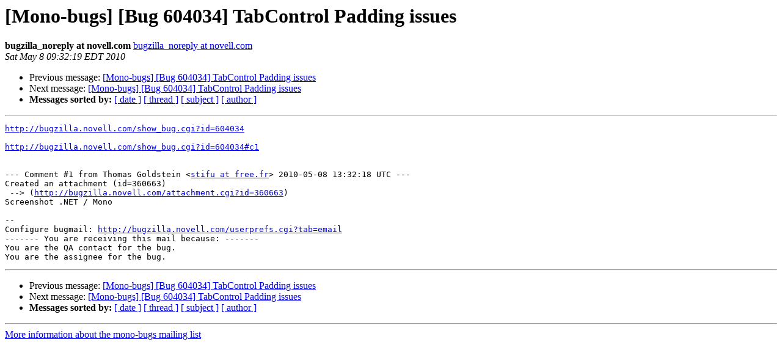

--- FILE ---
content_type: text/html; charset=utf-8
request_url: https://mono.github.io/mail-archives/mono-bugs/2010-May/100341.html
body_size: 754
content:
<!DOCTYPE HTML PUBLIC "-//W3C//DTD HTML 3.2//EN">
<HTML>
 <HEAD>
   <TITLE> [Mono-bugs] [Bug 604034] TabControl Padding issues
   </TITLE>
   <LINK REL="Index" HREF="index.html" >
   <LINK REL="made" HREF="mailto:mono-bugs%40lists.ximian.com?Subject=%5BMono-bugs%5D%20%5BBug%20604034%5D%20TabControl%20Padding%20issues&In-Reply-To=bug-604034-28286%40http.bugzilla.novell.com/">
   <META NAME="robots" CONTENT="index,nofollow">
   <META http-equiv="Content-Type" content="text/html; charset=us-ascii">
   <LINK REL="Previous"  HREF="100339.html">
   <LINK REL="Next"  HREF="100589.html">
 </HEAD>
 <BODY BGCOLOR="#ffffff">
   <H1>[Mono-bugs] [Bug 604034] TabControl Padding issues</H1>
    <B>bugzilla_noreply at novell.com</B> 
    <A HREF="mailto:mono-bugs%40lists.ximian.com?Subject=%5BMono-bugs%5D%20%5BBug%20604034%5D%20TabControl%20Padding%20issues&In-Reply-To=bug-604034-28286%40http.bugzilla.novell.com/"
       TITLE="[Mono-bugs] [Bug 604034] TabControl Padding issues">bugzilla_noreply at novell.com
       </A><BR>
    <I>Sat May  8 09:32:19 EDT 2010</I>
    <P><UL>
        <LI>Previous message: <A HREF="100339.html">[Mono-bugs] [Bug 604034] TabControl Padding issues
</A></li>
        <LI>Next message: <A HREF="100589.html">[Mono-bugs] [Bug 604034] TabControl Padding issues
</A></li>
         <LI> <B>Messages sorted by:</B> 
              <a href="date.html#100341">[ date ]</a>
              <a href="thread.html#100341">[ thread ]</a>
              <a href="subject.html#100341">[ subject ]</a>
              <a href="author.html#100341">[ author ]</a>
         </LI>
       </UL>
    <HR>  
<!--beginarticle-->
<PRE><A HREF="http://bugzilla.novell.com/show_bug.cgi?id=604034">http://bugzilla.novell.com/show_bug.cgi?id=604034</A>

<A HREF="http://bugzilla.novell.com/show_bug.cgi?id=604034#c1">http://bugzilla.novell.com/show_bug.cgi?id=604034#c1</A>


--- Comment #1 from Thomas Goldstein &lt;<A HREF="http://lists.ximian.com/mailman/listinfo/mono-bugs">stifu at free.fr</A>&gt; 2010-05-08 13:32:18 UTC ---
Created an attachment (id=360663)
 --&gt; (<A HREF="http://bugzilla.novell.com/attachment.cgi?id=360663">http://bugzilla.novell.com/attachment.cgi?id=360663</A>)
Screenshot .NET / Mono

-- 
Configure bugmail: <A HREF="http://bugzilla.novell.com/userprefs.cgi?tab=email">http://bugzilla.novell.com/userprefs.cgi?tab=email</A>
------- You are receiving this mail because: -------
You are the QA contact for the bug.
You are the assignee for the bug.
</PRE>


















































<!--endarticle-->
    <HR>
    <P><UL>
        <!--threads-->
	<LI>Previous message: <A HREF="100339.html">[Mono-bugs] [Bug 604034] TabControl Padding issues
</A></li>
	<LI>Next message: <A HREF="100589.html">[Mono-bugs] [Bug 604034] TabControl Padding issues
</A></li>
         <LI> <B>Messages sorted by:</B> 
              <a href="date.html#100341">[ date ]</a>
              <a href="thread.html#100341">[ thread ]</a>
              <a href="subject.html#100341">[ subject ]</a>
              <a href="author.html#100341">[ author ]</a>
         </LI>
       </UL>

<hr>
<a href="http://lists.ximian.com/mailman/listinfo/mono-bugs">More information about the mono-bugs
mailing list</a><br>
</body></html>
